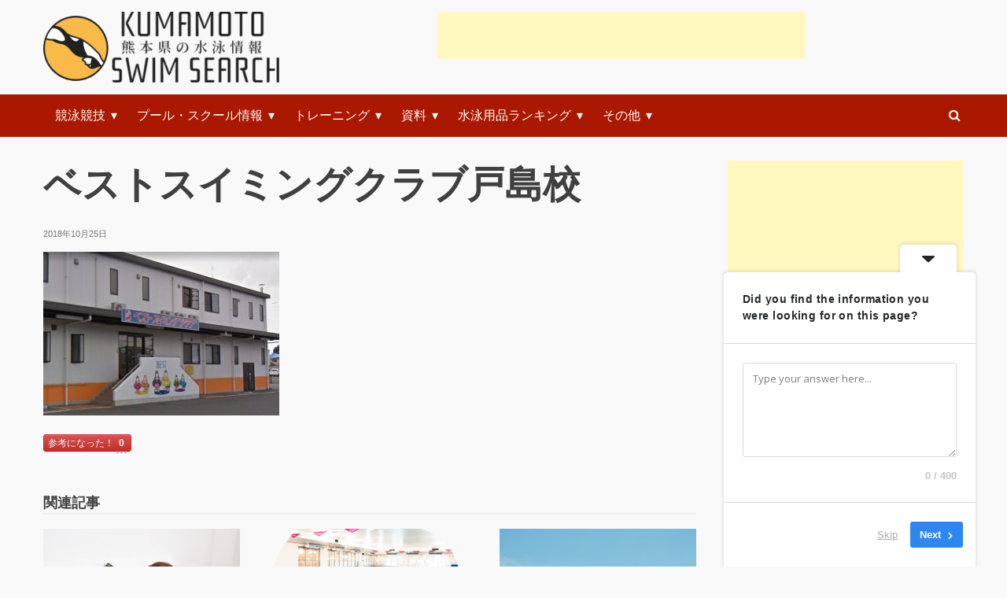

--- FILE ---
content_type: text/html; charset=utf-8
request_url: https://www.google.com/recaptcha/api2/aframe
body_size: -88
content:
<!DOCTYPE HTML><html><head><meta http-equiv="content-type" content="text/html; charset=UTF-8"></head><body><script nonce="LqyjKE0lUD1hMPQa-Zxs2A">/** Anti-fraud and anti-abuse applications only. See google.com/recaptcha */ try{var clients={'sodar':'https://pagead2.googlesyndication.com/pagead/sodar?'};window.addEventListener("message",function(a){try{if(a.source===window.parent){var b=JSON.parse(a.data);var c=clients[b['id']];if(c){var d=document.createElement('img');d.src=c+b['params']+'&rc='+(localStorage.getItem("rc::a")?sessionStorage.getItem("rc::b"):"");window.document.body.appendChild(d);sessionStorage.setItem("rc::e",parseInt(sessionStorage.getItem("rc::e")||0)+1);localStorage.setItem("rc::h",'1768407675651');}}}catch(b){}});window.parent.postMessage("_grecaptcha_ready", "*");}catch(b){}</script></body></html>

--- FILE ---
content_type: text/css
request_url: https://kumamoto-swim.net/wp-content/cache/autoptimize/css/autoptimize_single_987835f0e05a531b91cc418119de6d5b.css?ver=6.9
body_size: 3703
content:
.mwc-clap-list{padding-left:10px}.mwc-clap-list>.clap{margin-bottom:10px;font-size:90%}.mwc-clap-list>.clap:after{content:"";display:table;clear:both}.mwc-clap-list>.clap>img{float:left;margin-right:5px;margin-bottom:5px}.mwc-clap-list>.clap>.date{padding-top:5px;color:#777;font-size:80%}.mwc-ranking-navi{margin:5px;text-align:right}.mwc-ranking-navi>.item{display:inline-block;margin:5px;padding-bottom:2px;font-size:90%}.mwc-ranking-navi>.item.active{border-bottom:1px solid #ddd}.mwc-ranking-table{display:table;width:100%;border-spacing:0;border-radius:0;border:0;-webkit-box-shadow:0 1px 1px rgba(0,0,0,.05);box-shadow:0 1px 1px rgba(0,0,0,.05);font-size:13px}.mwc-ranking-table .thead{display:table-header-group}.mwc-ranking-table .tbody{display:table-row-group}.mwc-ranking-table .tr{display:table-row}.mwc-ranking-table .td{display:table-cell}.mwc-ranking-table>.thead>.tr>.td.column-rank{width:18%}.mwc-ranking-table>.thead>.tr>.td.column-count{width:22%}.mwc-ranking-table>.thead>.tr>.td.column-label{width:60%}.mwc-ranking-table>.thead>.tr>.td{padding:7px 12px;background-color:#fff;border:solid #ddd;border-width:1px 1px 1px 0;font-weight:700;font-family:arial,helvetica,clean,sans-serif;line-height:120%;white-space:nowrap}.mwc-ranking-table>.thead>.tr>.td:first-child{border-width:1px;border-radius:5px 0 0}.mwc-ranking-table>.thead>.tr>.td:last-child{border-radius:0 5px 0 0}.mwc-ranking-table>.tbody>.tr{background-color:#fff}.mwc-ranking-table>.tbody>.tr>.td{padding:7px 12px;border:solid #ddd;border-width:0 1px 1px 0;font-family:arial,helvetica,clean,sans-serif;color:#333}.mwc-ranking-table>.tbody>.tr>.td.column-count{color:#c33}.mwc-ranking-table>.tbody>.tr>.td.column-label{overflow:hidden;white-space:nowrap;text-overflow:ellipsis;max-width:1px}.mwc-ranking-table>.tbody>.tr>.td:first-child{border-width:0 1px 1px}.mwc-ranking-table>.tbody>.tr:last-child>.td:first-child{border-radius:0 0 0 5px}.mwc-ranking-table>.tbody>.tr:last-child>.td:last-child{border-radius:0 0 5px}.mwc-ranking-table>.tbody>.tr:nth-child(2n+2){background-color:#fafafa}.mwc-ranking-table.color-default>.thead>.tr>.td{background-color:#f5f5f5;border-color:#ddd;color:#333}.mwc-ranking-table.color-default>.tbody>.tr>.td{border-color:#ddd}.mwc-ranking-table.color-primary>.thead>.tr>.td{background-color:#337ab7;border-color:#337ab7;color:#fff}.mwc-ranking-table.color-primary>.tbody>.tr>.td{border-color:#337ab7}.mwc-ranking-table.color-success>.thead>.tr>.td{background-color:#dff0d8;border-color:#d6e9c6;color:#3c763d}.mwc-ranking-table.color-success>.tbody>.tr>.td{border-color:#d6e9c6}.mwc-ranking-table.color-info>.thead>.tr>.td{background-color:#d9edf7;border-color:#bce8f1;color:#31708f}.mwc-ranking-table.color-info>.tbody>.tr>.td{border-color:#bce8f1}.mwc-ranking-table.color-warning>.thead>.tr>.td{background-color:#fcf8e3;border-color:#faebcc;color:#8a6d3b}.mwc-ranking-table.color-warning>.tbody>.tr>.td{border-color:#faebcc}.mwc-ranking-table.color-danger>.thead>.tr>.td{background-color:#f2dede;border-color:#ebccd1;color:#a94442}.mwc-ranking-table.color-danger>.tbody>.tr>.td{border-color:#ebccd1}.maroyaka-webclap{clear:both}.maroyaka-webclap,.maroyaka-webclap>button{font-family:arial,helvetica,clean,sans-serif}.maroyaka-webclap .mwc-loading{margin-right:5px;border:0;-webkit-box-shadow:none;box-shadow:none;vertical-align:middle}.mwc-message-box{display:table;position:absolute;width:280px;background-color:#f8f8f8;border:1px solid #ddd;border-radius:6px;-webkit-box-shadow:0 5px 10px rgba(0,0,0,.2);box-shadow:0 5px 10px rgba(0,0,0,.2);z-index:99999}.mwc-message-box .thanks-msg{margin-bottom:10px}.mwc-message-box .thanks-img{margin-bottom:10px;display:block;height:auto;max-width:100%}.mwc-message-box-inner{display:table-cell;padding:12px 14px;text-align:left}.mwc-message-box.arrow:after,.mwc-message-box.arrow:before{bottom:100%;left:30px;border:solid transparent;content:" ";height:0;width:0;position:absolute;pointer-events:none}.mwc-message-box.arrow:after{border-color:rgba(255,255,255,0);border-bottom-color:#fff;border-width:10px;margin-left:-10px}.mwc-message-box.arrow:before{border-color:rgba(221,221,221,0);border-bottom-color:#ddd;border-width:11px;margin-left:-11px}.mwc-message-box .close{position:absolute;right:-10px;top:-10px;cursor:pointer;opacity:1}.maroyaka-webclap .btn{width:auto}.maroyaka-webclap .btn>.count{color:#c33;font-weight:700}.maroyaka-webclap .btn+.balloon .count{font-size:11px}.maroyaka-webclap .btn+.balloon{display:inline-block;margin-left:7px;position:relative;background-color:#fff;border:1px solid #bbb;border-radius:3px;vertical-align:middle;line-height:19px;color:#c33;font-weight:700}.maroyaka-webclap .btn+.balloon .inner{padding:0 4px}.maroyaka-webclap .btn+.balloon:after,.maroyaka-webclap .btn+.balloon:before{right:100%;border:solid transparent;content:" ";height:0;width:0;position:absolute;pointer-events:none}.maroyaka-webclap .btn+.balloon:after{border-color:rgba(255,255,255,0);border-right-color:#fff;border-width:4px;top:50%;margin-top:-4px}.maroyaka-webclap .btn+.balloon:before{border-color:rgba(204,204,204,0);border-right-color:#bbb;border-width:5px;top:50%;margin-top:-5px}.maroyaka-webclap .btn.btn-danger>.count{color:#fff !important}.maroyaka-webclap .btn.btn-warning>.count{color:#c60400 !important}.maroyaka-webclap .btn.btn-success>.count,.maroyaka-webclap .btn.btn-primary>.count,.maroyaka-webclap .btn.btn-info>.count{color:#ffd1d1 !important}.maroyaka-webclap .btn{display:inline-block;padding:6px 12px;margin-bottom:0;font-size:14px;font-weight:400;line-height:1.42857143;text-align:center;white-space:nowrap;vertical-align:middle;cursor:pointer;-webkit-user-select:none;-moz-user-select:none;-ms-user-select:none;user-select:none;background-image:none;border:1px solid transparent;border-radius:4px}.maroyaka-webclap .btn:focus,.maroyaka-webclap .btn:active:focus,.maroyaka-webclap .btn.active:focus{outline:thin dotted;outline:5px auto -webkit-focus-ring-color;outline-offset:-2px}.maroyaka-webclap .btn:hover,.maroyaka-webclap .btn:focus{color:#333;text-decoration:none}.maroyaka-webclap .btn:active,.maroyaka-webclap .btn.active{background-image:none;outline:0;-webkit-box-shadow:inset 0 3px 5px rgba(0,0,0,.125);box-shadow:inset 0 3px 5px rgba(0,0,0,.125)}.maroyaka-webclap .btn.disabled,.maroyaka-webclap .btn[disabled]{pointer-events:none;cursor:not-allowed;filter:alpha(opacity=65);-webkit-box-shadow:none;box-shadow:none;opacity:.65}.maroyaka-webclap .btn-default{color:#333;background-color:#fff;border-color:#ccc}.maroyaka-webclap .btn-default:hover,.maroyaka-webclap .btn-default:focus,.maroyaka-webclap .btn-default:active,.maroyaka-webclap .btn-default.active{color:#333;background-color:#ebebeb;border-color:#adadad}.maroyaka-webclap .btn-default:active,.maroyaka-webclap .btn-default.active{background-image:none}.maroyaka-webclap .btn-default.disabled,.maroyaka-webclap .btn-default[disabled],.maroyaka-webclap .btn-default.disabled:hover,.maroyaka-webclap .btn-default[disabled]:hover,.maroyaka-webclap .btn-default.disabled:focus,.maroyaka-webclap .btn-default[disabled]:focus,.maroyaka-webclap .btn-default.disabled:active,.maroyaka-webclap .btn-default[disabled]:active,.maroyaka-webclap .btn-default.disabled.active,.maroyaka-webclap .btn-default[disabled].active{background-color:#fff;border-color:#ccc}.maroyaka-webclap .btn-primary{color:#fff;background-color:#428bca;border-color:#357ebd}.maroyaka-webclap .btn-primary:hover,.maroyaka-webclap .btn-primary:focus,.maroyaka-webclap .btn-primary:active,.maroyaka-webclap .btn-primary.active{color:#fff;background-color:#3276b1;border-color:#285e8e}.maroyaka-webclap .btn-primary:active,.maroyaka-webclap .btn-primary.active{background-image:none}.maroyaka-webclap .btn-primary.disabled,.maroyaka-webclap .btn-primary[disabled],.maroyaka-webclap .btn-primary.disabled:hover,.maroyaka-webclap .btn-primary[disabled]:hover,.maroyaka-webclap .btn-primary.disabled:focus,.maroyaka-webclap .btn-primary[disabled]:focus,.maroyaka-webclap .btn-primary.disabled:active,.maroyaka-webclap .btn-primary[disabled]:active,.maroyaka-webclap .btn-primary.disabled.active,.maroyaka-webclap .btn-primary[disabled].active{background-color:#428bca;border-color:#357ebd}.maroyaka-webclap .btn-primary .badge{color:#428bca;background-color:#fff}.maroyaka-webclap .btn-success{color:#fff;background-color:#5cb85c;border-color:#4cae4c}.maroyaka-webclap .btn-success:hover,.maroyaka-webclap .btn-success:focus,.maroyaka-webclap .btn-success:active,.maroyaka-webclap .btn-success.active{color:#fff;background-color:#47a447;border-color:#398439}.maroyaka-webclap .btn-success:active,.maroyaka-webclap .btn-success.active{background-image:none}.maroyaka-webclap .btn-success.disabled,.maroyaka-webclap .btn-success[disabled],.maroyaka-webclap .btn-success.disabled:hover,.maroyaka-webclap .btn-success[disabled]:hover,.maroyaka-webclap .btn-success.disabled:focus,.maroyaka-webclap .btn-success[disabled]:focus,.maroyaka-webclap .btn-success.disabled:active,.maroyaka-webclap .btn-success[disabled]:active,.maroyaka-webclap .btn-success.disabled.active,.maroyaka-webclap .btn-success[disabled].active{background-color:#5cb85c;border-color:#4cae4c}.maroyaka-webclap .btn-info{color:#fff;background-color:#5bc0de;border-color:#46b8da}.maroyaka-webclap .btn-info:hover,.maroyaka-webclap .btn-info:focus,.maroyaka-webclap .btn-info:active,.maroyaka-webclap .btn-info.active{color:#fff;background-color:#39b3d7;border-color:#269abc}.maroyaka-webclap .btn-info:active,.maroyaka-webclap .btn-info.active{background-image:none}.maroyaka-webclap .btn-info.disabled,.maroyaka-webclap .btn-info[disabled],.maroyaka-webclap .btn-info.disabled:hover,.maroyaka-webclap .btn-info[disabled]:hover,.maroyaka-webclap .btn-info.disabled:focus,.maroyaka-webclap .btn-info[disabled]:focus,.maroyaka-webclap .btn-info.disabled:active,.maroyaka-webclap .btn-info[disabled]:active,.maroyaka-webclap .btn-info.disabled.active,.maroyaka-webclap .btn-info[disabled].active{background-color:#5bc0de;border-color:#46b8da}.maroyaka-webclap .btn-warning{color:#fff;background-color:#f0ad4e;border-color:#eea236}.maroyaka-webclap .btn-warning:hover,.maroyaka-webclap .btn-warning:focus,.maroyaka-webclap .btn-warning:active,.maroyaka-webclap .btn-warning.active{color:#fff;background-color:#ed9c28;border-color:#d58512}.maroyaka-webclap .btn-warning:active,.maroyaka-webclap .btn-warning.active{background-image:none}.maroyaka-webclap .btn-warning.disabled,.maroyaka-webclap .btn-warning[disabled],.maroyaka-webclap .btn-warning.disabled:hover,.maroyaka-webclap .btn-warning[disabled]:hover,.maroyaka-webclap .btn-warning.disabled:focus,.maroyaka-webclap .btn-warning[disabled]:focus,.maroyaka-webclap .btn-warning.disabled:active,.maroyaka-webclap .btn-warning[disabled]:active,.maroyaka-webclap .btn-warning.disabled.active,.maroyaka-webclap .btn-warning[disabled].active{background-color:#f0ad4e;border-color:#eea236}.maroyaka-webclap .btn-danger{color:#fff;background-color:#d9534f;border-color:#d43f3a}.maroyaka-webclap .btn-danger:hover,.maroyaka-webclap .btn-danger:focus,.maroyaka-webclap .btn-danger:active,.maroyaka-webclap .btn-danger.active{color:#fff;background-color:#d2322d;border-color:#ac2925}.maroyaka-webclap .btn-danger:active,.maroyaka-webclap .btn-danger.active{background-image:none}.maroyaka-webclap .btn-danger.disabled,.maroyaka-webclap .btn-danger[disabled],.maroyaka-webclap .btn-danger.disabled:hover,.maroyaka-webclap .btn-danger[disabled]:hover,.maroyaka-webclap .btn-danger.disabled:focus,.maroyaka-webclap .btn-danger[disabled]:focus,.maroyaka-webclap .btn-danger.disabled:active,.maroyaka-webclap .btn-danger[disabled]:active,.maroyaka-webclap .btn-danger.disabled.active,.maroyaka-webclap .btn-danger[disabled].active{background-color:#d9534f;border-color:#d43f3a}.maroyaka-webclap .btn-danger .badge{color:#d9534f;background-color:#fff}.maroyaka-webclap .btn-link{font-weight:400;color:#428bca;cursor:pointer;border-radius:0}.maroyaka-webclap .btn-link,.maroyaka-webclap .btn-link:active,.maroyaka-webclap .btn-link[disabled]{background-color:transparent;-webkit-box-shadow:none;box-shadow:none}.maroyaka-webclap .btn-link,.maroyaka-webclap .btn-link:hover,.maroyaka-webclap .btn-link:focus,.maroyaka-webclap .btn-link:active{border-color:transparent}.maroyaka-webclap .btn-link:hover,.maroyaka-webclap .btn-link:focus{color:#2a6496;text-decoration:underline;background-color:transparent}.maroyaka-webclap .btn-link[disabled]:hover,.maroyaka-webclap .btn-link[disabled]:focus{color:#999;text-decoration:none}.maroyaka-webclap .btn-lg,.maroyaka-webclap .btn-group-lg>.btn{padding:10px 16px;font-size:18px;line-height:1.33;border-radius:6px}.maroyaka-webclap .btn-sm,.maroyaka-webclap .btn-group-sm>.btn{padding:5px 10px;font-size:12px;line-height:1.5;border-radius:3px}.maroyaka-webclap .btn-xs,.maroyaka-webclap .btn-group-xs>.btn{padding:1px 5px;font-size:12px;line-height:1.5;border-radius:3px}.maroyaka-webclap .btn-block{display:block;width:100%;padding-right:0;padding-left:0}.maroyaka-webclap .btn-block+.btn-block{margin-top:5px}.mwc-message-box p{margin:0 0 10px}.mwc-message-box button,.mwc-message-box input,.mwc-message-box select,.mwc-message-box textarea{margin:0;font:inherit;color:inherit}.mwc-message-box button{overflow:visible}.mwc-message-box button,.mwc-message-box select{text-transform:none}.mwc-message-box button,.mwc-message-box input[type=reset],.mwc-message-box input[type=submit]{-webkit-appearance:button;cursor:pointer}.mwc-message-box button[disabled]{cursor:default}.mwc-message-box button::-moz-focus-inner,.mwc-message-box input::-moz-focus-inner{padding:0;border:0}.mwc-message-box input{line-height:normal}.mwc-message-box input[type=checkbox],.mwc-message-box input[type=radio]{box-sizing:border-box;padding:0}.mwc-message-box input[type=number]::-webkit-inner-spin-button,.mwc-message-box input[type=number]::-webkit-outer-spin-button{height:auto}.mwc-message-box textarea{overflow:auto}.mwc-message-box input,.mwc-message-box button,.mwc-message-box select,.mwc-message-box textarea{font-family:inherit;font-size:inherit;line-height:inherit}.mwc-message-box input[type=radio],.mwc-message-box input[type=checkbox]{margin:4px 0 0;margin-top:1px \9;line-height:normal}.mwc-message-box input[type=file]{display:block}.mwc-message-box input[type=range]{display:block;width:100%}.mwc-message-box select[multiple],.mwc-message-box select[size]{height:auto}.mwc-message-box input[type=file]:focus,.mwc-message-box input[type=radio]:focus,.mwc-message-box input[type=checkbox]:focus{outline:thin dotted;outline:5px auto -webkit-focus-ring-color;outline-offset:-2px}.mwc-message-box .form-control{display:block;width:100%;height:34px;padding:6px 12px;margin-bottom:15px;box-sizing:border-box;font-size:14px;line-height:1.42857143;color:#555;background-color:#fff;background-image:none;border:1px solid #ccc;border-radius:4px;-webkit-box-shadow:inset 0 1px 1px rgba(0,0,0,.075);box-shadow:inset 0 1px 1px rgba(0,0,0,.075);-webkit-transition:border-color ease-in-out .15s,box-shadow ease-in-out .15s;transition:border-color ease-in-out .15s,box-shadow ease-in-out .15s}.mwc-message-box .form-control:focus{border-color:#66afe9;outline:0;-webkit-box-shadow:inset 0 1px 1px rgba(0,0,0,.075),0 0 8px rgba(102,175,233,.6);box-shadow:inset 0 1px 1px rgba(0,0,0,.075),0 0 8px rgba(102,175,233,.6)}.mwc-message-box .form-control::-moz-placeholder{color:#999;opacity:1}.mwc-message-box .form-control:-ms-input-placeholder{color:#999}.mwc-message-box .form-control::-webkit-input-placeholder{color:#999}.mwc-message-box .form-control[disabled],.mwc-message-box .form-control[readonly]{cursor:not-allowed;background-color:#eee;opacity:1}.mwc-message-box textarea.form-control{height:auto}.mwc-message-box .radio,.mwc-message-box .checkbox{display:block;min-height:20px;padding-left:20px;margin-top:10px;margin-bottom:10px}.mwc-message-box .radio label,.mwc-message-box .checkbox label{display:inline;font-weight:400;cursor:pointer}.mwc-message-box .radio input[type=radio],.mwc-message-box .radio-inline input[type=radio],.mwc-message-box .checkbox input[type=checkbox],.mwc-message-box .checkbox-inline input[type=checkbox]{float:left;margin-left:-20px}.mwc-message-box .radio+.radio,.mwc-message-box .checkbox+.checkbox{margin-top:-5px}.mwc-message-box .radio-inline,.mwc-message-box .checkbox-inline{display:inline-block;padding-left:20px;margin-bottom:0;font-weight:400;vertical-align:middle;cursor:pointer}.mwc-message-box .radio-inline+.radio-inline,.mwc-message-box .checkbox-inline+.checkbox-inline{margin-top:0;margin-left:10px}.mwc-message-box input[type=radio][disabled],.mwc-message-box input[type=checkbox][disabled],.mwc-message-box .radio[disabled],.mwc-message-box .radio-inline[disabled],.mwc-message-box .checkbox[disabled],.mwc-message-box .checkbox-inline[disabled]{cursor:not-allowed}.mwc-message-box .input-sm{height:30px;padding:5px 10px;font-size:12px;line-height:1.5;border-radius:3px}.mwc-message-box select.input-sm{height:30px;line-height:30px}.mwc-message-box textarea.input-sm,.mwc-message-box select[multiple].input-sm{height:auto}.mwc-message-box .input-lg{height:46px;padding:10px 16px;font-size:18px;line-height:1.33;border-radius:6px}.mwc-message-box select.input-lg{height:46px;line-height:46px}.mwc-message-box textarea.input-lg,.mwc-message-box select[multiple].input-lg{height:auto}.mwc-message-box input[type=submit].btn-block,.mwc-message-box input[type=reset].btn-block,.mwc-message-box input[type=button].btn-block{width:100%}.mwc-message-box .alert{padding:15px;margin-bottom:20px;border:1px solid transparent;border-radius:4px}.mwc-message-box .alert h4{margin-top:0;color:inherit}.mwc-message-box .alert .alert-link{font-weight:700}.mwc-message-box .alert>p,.mwc-message-box .alert>ul{margin-bottom:0}.mwc-message-box .alert>p+p{margin-top:5px}.alert-dismissable{padding-right:35px}.alert-dismissable .close{position:relative;top:-2px;right:-21px;color:inherit}.mwc-message-box .alert-success{color:#3c763d;background-color:#dff0d8;border-color:#d6e9c6}.mwc-message-box .alert-success hr{border-top-color:#c9e2b3}.mwc-message-box .alert-success .alert-link{color:#2b542c}.mwc-message-box .alert-info{color:#31708f;background-color:#d9edf7;border-color:#bce8f1}.mwc-message-box .alert-info hr{border-top-color:#a6e1ec}.mwc-message-box .alert-info .alert-link{color:#245269}.mwc-message-box .alert-warning{color:#8a6d3b;background-color:#fcf8e3;border-color:#faebcc}.mwc-message-box .alert-warning hr{border-top-color:#f7e1b5}.mwc-message-box .alert-warning .alert-link{color:#66512c}.mwc-message-box .alert-danger{color:#a94442;background-color:#f2dede;border-color:#ebccd1}.mwc-message-box .alert-danger hr{border-top-color:#e4b9c0}.mwc-message-box .alert-danger .alert-link{color:#843534}.maroyaka-webclap .btn-default,.maroyaka-webclap .btn-primary,.maroyaka-webclap .btn-success,.maroyaka-webclap .btn-info,.maroyaka-webclap .btn-warning,.maroyaka-webclap .btn-danger{text-shadow:0 -1px 0 rgba(0,0,0,.2);-webkit-box-shadow:inset 0 1px 0 rgba(255,255,255,.15),0 1px 1px rgba(0,0,0,.075);box-shadow:inset 0 1px 0 rgba(255,255,255,.15),0 1px 1px rgba(0,0,0,.075)}.maroyaka-webclap .btn-default:active,.maroyaka-webclap .btn-primary:active,.maroyaka-webclap .btn-success:active,.maroyaka-webclap .btn-info:active,.maroyaka-webclap .btn-warning:active,.maroyaka-webclap .btn-danger:active,.maroyaka-webclap .btn-default.active,.maroyaka-webclap .btn-primary.active,.maroyaka-webclap .btn-success.active,.maroyaka-webclap .btn-info.active,.maroyaka-webclap .btn-warning.active,.maroyaka-webclap .btn-danger.active{-webkit-box-shadow:inset 0 3px 5px rgba(0,0,0,.125);box-shadow:inset 0 3px 5px rgba(0,0,0,.125)}.maroyaka-webclap .btn:active,.maroyaka-webclap .btn.active{background-image:none}.maroyaka-webclap .btn-default{text-shadow:0 1px 0 #fff;background-image:-webkit-linear-gradient(top,#fff 0%,#e0e0e0 100%);background-image:linear-gradient(to bottom,#fff 0%,#e0e0e0 100%);filter:progid:DXImageTransform.Microsoft.gradient(startColorstr='#ffffffff',endColorstr='#ffe0e0e0',GradientType=0);filter:progid:DXImageTransform.Microsoft.gradient(enabled=false);background-repeat:repeat-x;border-color:#dbdbdb;border-color:#ccc}.maroyaka-webclap .btn-default:hover,.maroyaka-webclap .btn-default:focus{background-color:#e0e0e0;background-position:0 -15px}.maroyaka-webclap .btn-default:active,.maroyaka-webclap .btn-default.active{background-color:#e0e0e0;border-color:#dbdbdb}.maroyaka-webclap .btn-primary{background-image:-webkit-linear-gradient(top,#428bca 0%,#2d6ca2 100%);background-image:linear-gradient(to bottom,#428bca 0%,#2d6ca2 100%);filter:progid:DXImageTransform.Microsoft.gradient(startColorstr='#ff428bca',endColorstr='#ff2d6ca2',GradientType=0);filter:progid:DXImageTransform.Microsoft.gradient(enabled=false);background-repeat:repeat-x;border-color:#2b669a}.maroyaka-webclap .btn-primary:hover,.maroyaka-webclap .btn-primary:focus{background-color:#2d6ca2;background-position:0 -15px}.maroyaka-webclap .btn-primary:active,.maroyaka-webclap .btn-primary.active{background-color:#2d6ca2;border-color:#2b669a}.maroyaka-webclap .btn-success{background-image:-webkit-linear-gradient(top,#5cb85c 0%,#419641 100%);background-image:linear-gradient(to bottom,#5cb85c 0%,#419641 100%);filter:progid:DXImageTransform.Microsoft.gradient(startColorstr='#ff5cb85c',endColorstr='#ff419641',GradientType=0);filter:progid:DXImageTransform.Microsoft.gradient(enabled=false);background-repeat:repeat-x;border-color:#3e8f3e}.maroyaka-webclap .btn-success:hover,.maroyaka-webclap .btn-success:focus{background-color:#419641;background-position:0 -15px}.maroyaka-webclap .btn-success:active,.maroyaka-webclap .btn-success.active{background-color:#419641;border-color:#3e8f3e}.maroyaka-webclap .btn-info{background-image:-webkit-linear-gradient(top,#5bc0de 0%,#2aabd2 100%);background-image:linear-gradient(to bottom,#5bc0de 0%,#2aabd2 100%);filter:progid:DXImageTransform.Microsoft.gradient(startColorstr='#ff5bc0de',endColorstr='#ff2aabd2',GradientType=0);filter:progid:DXImageTransform.Microsoft.gradient(enabled=false);background-repeat:repeat-x;border-color:#28a4c9}.maroyaka-webclap .btn-info:hover,.maroyaka-webclap .btn-info:focus{background-color:#2aabd2;background-position:0 -15px}.maroyaka-webclap .btn-info:active,.maroyaka-webclap .btn-info.active{background-color:#2aabd2;border-color:#28a4c9}.maroyaka-webclap .btn-warning{background-image:-webkit-linear-gradient(top,#f0ad4e 0%,#eb9316 100%);background-image:linear-gradient(to bottom,#f0ad4e 0%,#eb9316 100%);filter:progid:DXImageTransform.Microsoft.gradient(startColorstr='#fff0ad4e',endColorstr='#ffeb9316',GradientType=0);filter:progid:DXImageTransform.Microsoft.gradient(enabled=false);background-repeat:repeat-x;border-color:#e38d13}.maroyaka-webclap .btn-warning:hover,.maroyaka-webclap .btn-warning:focus{background-color:#eb9316;background-position:0 -15px}.maroyaka-webclap .btn-warning:active,.maroyaka-webclap .btn-warning.active{background-color:#eb9316;border-color:#e38d13}.maroyaka-webclap .btn-danger{background-image:-webkit-linear-gradient(top,#d9534f 0%,#c12e2a 100%);background-image:linear-gradient(to bottom,#d9534f 0%,#c12e2a 100%);filter:progid:DXImageTransform.Microsoft.gradient(startColorstr='#ffd9534f',endColorstr='#ffc12e2a',GradientType=0);filter:progid:DXImageTransform.Microsoft.gradient(enabled=false);background-repeat:repeat-x;border-color:#b92c28}.maroyaka-webclap .btn-danger:hover,.maroyaka-webclap .btn-danger:focus{background-color:#c12e2a;background-position:0 -15px}.maroyaka-webclap .btn-danger:active,.maroyaka-webclap .btn-danger.active{background-color:#c12e2a;border-color:#b92c28}.mwc-message-box .alert{text-shadow:0 1px 0 rgba(255,255,255,.2);-webkit-box-shadow:inset 0 1px 0 rgba(255,255,255,.25),0 1px 2px rgba(0,0,0,.05);box-shadow:inset 0 1px 0 rgba(255,255,255,.25),0 1px 2px rgba(0,0,0,.05)}.mwc-message-box .alert-success{background-image:-webkit-linear-gradient(top,#dff0d8 0%,#c8e5bc 100%);background-image:linear-gradient(to bottom,#dff0d8 0%,#c8e5bc 100%);filter:progid:DXImageTransform.Microsoft.gradient(startColorstr='#ffdff0d8',endColorstr='#ffc8e5bc',GradientType=0);background-repeat:repeat-x;border-color:#b2dba1}.mwc-message-box .alert-info{background-image:-webkit-linear-gradient(top,#d9edf7 0%,#b9def0 100%);background-image:linear-gradient(to bottom,#d9edf7 0%,#b9def0 100%);filter:progid:DXImageTransform.Microsoft.gradient(startColorstr='#ffd9edf7',endColorstr='#ffb9def0',GradientType=0);background-repeat:repeat-x;border-color:#9acfea}.mwc-message-box .alert-warning{background-image:-webkit-linear-gradient(top,#fcf8e3 0%,#f8efc0 100%);background-image:linear-gradient(to bottom,#fcf8e3 0%,#f8efc0 100%);filter:progid:DXImageTransform.Microsoft.gradient(startColorstr='#fffcf8e3',endColorstr='#fff8efc0',GradientType=0);background-repeat:repeat-x;border-color:#f5e79e}.mwc-message-box .alert-danger{background-image:-webkit-linear-gradient(top,#f2dede 0%,#e7c3c3 100%);background-image:linear-gradient(to bottom,#f2dede 0%,#e7c3c3 100%);filter:progid:DXImageTransform.Microsoft.gradient(startColorstr='#fff2dede',endColorstr='#ffe7c3c3',GradientType=0);background-repeat:repeat-x;border-color:#dca7a7}

--- FILE ---
content_type: text/css
request_url: https://kumamoto-swim.net/wp-content/cache/autoptimize/css/autoptimize_single_e694cfa6213204d9a5368d617c16c3b9.css?ver=6.9
body_size: 7419
content:
html{font-family:'Open Sans',sans-serif;-webkit-text-size-adjust:100%;-ms-text-size-adjust:100%}body{margin:0}article,aside,details,figcaption,figure,footer,header,main,menu,nav,section,summary{display:block}audio,canvas,progress,video{display:inline-block;vertical-align:baseline}audio:not([controls]){display:none;height:0}[hidden],template{display:none}a{background-color:transparent}a:active,a:hover{outline:0}abbr[title]{border-bottom:1px dotted}b,strong{font-weight:700}dfn{font-style:italic}mark{background:#ff0;color:#000}small{font-size:80%}sub,sup{font-size:75%;line-height:0;position:relative;vertical-align:baseline}sup{top:-.5em}sub{bottom:-.25em}img{border:0}svg:not(:root){overflow:hidden}figure{margin:0}hr{box-sizing:content-box;height:0}pre{overflow:auto}code,kbd,pre,samp{font-family:monospace,monospace;font-size:1em}button,input,optgroup,select,textarea{color:inherit;font:inherit;margin:0}button{overflow:visible}button,select{text-transform:none}button,html input[type=button],input[type=reset],input[type=submit]{-webkit-appearance:button;cursor:pointer}button[disabled],html input[disabled]{cursor:default}button::-moz-focus-inner,input::-moz-focus-inner{border:0;padding:0}input{line-height:normal}input[type=checkbox],input[type=radio]{box-sizing:border-box;padding:0}input[type=number]::-webkit-inner-spin-button,input[type=number]::-webkit-outer-spin-button{height:auto}input[type=search]{-webkit-appearance:textfield;box-sizing:content-box}input[type=search]::-webkit-search-cancel-button,input[type=search]::-webkit-search-decoration{-webkit-appearance:none}fieldset{border:1px solid silver;margin:0 2px;padding:.35em .625em .75em}legend{border:0;padding:0}textarea{overflow:auto}optgroup{font-weight:700}table{border-collapse:collapse;border-spacing:0}td,th{padding:0}.alignleft{float:left}.alignright{float:right}.aligncenter{display:block;margin-left:auto;margin-right:auto}figure.wp-caption.alignleft,img.alignleft{margin:5px 20px 5px 0}.wp-caption.alignleft{margin:5px 10px 5px 0}figure.wp-caption.alignright,img.alignright{margin:5px 0 5px 20px}.wp-caption.alignright{margin:5px 0 5px 10px}img.aligncenter{margin:5px auto}img.alignnone{margin:5px 0}.wp-caption .wp-caption-text,.entry-caption,.gallery-caption{font-style:italic;font-weight:300;margin:0 0 24px}div.wp-caption.alignright img[class*=wp-image-]{float:right}div.wp-caption.alignright .wp-caption-text{padding-left:10px}img.wp-smiley,.rsswidget img{border:0;border-radius:0;box-shadow:none;margin-bottom:0;margin-top:0;padding:0}.wp-caption.alignleft+ul,.wp-caption.alignleft+ol{list-style-position:inside}body,button,input,select,textarea{color:#404040;font-family:'Open Sans',sans-serif;font-size:16px;line-height:1.5}h1,h2,h3,h4,h5,h6{clear:both}p{padding:0;margin:0 0 15px;font-weight:300}dfn,cite,em,i{font-style:italic}blockquote{margin:0 1.5em}address{margin:0 0 1.5em}pre{background:#eee;font-family:"Courier 10 Pitch",Courier,monospace;font-size:15px;font-size:.9375rem;line-height:1.6;margin-bottom:1.6em;max-width:100%;overflow:auto;padding:1.6em}code,kbd,tt,var{font-family:Monaco,Consolas,"Andale Mono","DejaVu Sans Mono",monospace;font-size:15px;font-size:.9375rem}abbr,acronym{border-bottom:1px dotted #666;cursor:help}mark,ins{background:#fff9c0;text-decoration:none}big{font-size:125%}html{box-sizing:border-box}*,*:before,*:after{box-sizing:inherit}body{background:#fff}blockquote:before,blockquote:after,q:before,q:after{content:""}blockquote,q{quotes:"" ""}blockquote{background:#eee;border-left:10px solid #ccc;margin:1.5em 0;padding:.5em 10px;quotes:"\201C""\201D""\2018""\2019"}blockquote:before{color:#ccc;content:open-quote;font-size:4em;line-height:.1em;margin-right:.25em;vertical-align:-.4em}blockquote p{display:inline}hr{background-color:#ccc;border:0;height:1px;margin-bottom:1.5em}ul,ol{padding:0;margin:0 0 1.5em 3em}ul{list-style:disc}ol{list-style:decimal}li>ul,li>ol{margin-bottom:0;margin-left:1.5em}dt{font-weight:700}dd{margin:0 1.5em 1.5em}img{height:auto;max-width:100%}table{margin:0 0 1.5em;width:100%}button,input{border-radius:0}button,input[type=button],input[type=reset],input[type=submit]{font-size:18px;display:inline-block;padding:7px 12px 7px;text-align:center;white-space:nowrap;vertical-align:middle;cursor:pointer;-webkit-user-select:none;-moz-user-select:none;-ms-user-select:none;-o-user-select:none;user-select:none;background:#aa1801;color:#fff;border:none;border-radius:2px}button:hover,input[type=button]:hover,input[type=reset]:hover,input[type=submit]:hover{background-color:#222}input[type=text],input[type=email],input[type=url],input[type=password],input[type=search],textarea{-webkit-appearance:none;color:#666;border:1px solid #ccc}input[type=text]:focus,input[type=email]:focus,input[type=url]:focus,input[type=password]:focus,input[type=search]:focus,textarea:focus{color:#111}input[type=text],input[type=email],input[type=url],input[type=password],input[type=search]{padding:3px}textarea{padding-left:3px;width:100%}a{color:#aa1801;text-decoration:none}a:focus,a:hover,a:active{outline:0}a:hover{color:#333}.screen-reader-text{clip:rect(1px,1px,1px,1px);position:absolute !important;height:1px;width:1px;overflow:hidden}.screen-reader-text:focus{background-color:#f1f1f1;border-radius:3px;box-shadow:0 0 2px 2px rgba(0,0,0,.6);clip:auto !important;color:#21759b;display:block;font-size:14px;font-size:.875rem;font-weight:700;height:auto;left:5px;line-height:normal;padding:15px 23px 14px;text-decoration:none;top:5px;width:auto;z-index:100000}.alignleft{display:inline;float:left;margin-right:1.5em}.alignright{display:inline;float:right;margin-left:1.5em}.aligncenter{clear:both;display:block;margin-left:auto;margin-right:auto}.clearfix:after{visibility:hidden;display:block;font-size:0;content:" ";clear:both;height:0}.clearfix{display:inline-block}* html .clearfix{height:1%}.clearfix{display:block}.page-content .wp-smiley,.entry-content .wp-smiley,.comment-content .wp-smiley{border:none;margin-bottom:0;margin-top:0;padding:0}embed,iframe,object{max-width:100%}.wp-caption{margin-bottom:1.5em;max-width:100%}.wp-caption img[class*=wp-image-]{display:block;margin-left:auto;margin-right:auto}.wp-caption .wp-caption-text{margin:.8075em 0}.wp-caption-text{text-align:center}.gallery{margin-bottom:1.5em}.gallery-item{display:inline-block;text-align:center;vertical-align:top;width:100%}.gallery-columns-2 .gallery-item{max-width:50%}.gallery-columns-3 .gallery-item{max-width:33.33%}.gallery-columns-4 .gallery-item{max-width:25%}.gallery-columns-5 .gallery-item{max-width:20%}.gallery-columns-6 .gallery-item{max-width:16.66%}.gallery-columns-7 .gallery-item{max-width:14.28%}.gallery-columns-8 .gallery-item{max-width:12.5%}.gallery-columns-9 .gallery-item{max-width:11.11%}.gallery-caption{display:block}h1,h2,h3,h4,h5,h6{font-family:'Open Sans',sans-serif;font-weight:700}h1{font-size:30px}h2{font-size:28px}h3{font-size:26px}h4{font-size:24px}h5{font-size:20px}h6{font-size:17px}table{margin:0 0 1.5em;width:100%;border:1px solid #eee}table th{background:#e5e5e5;border:1px solid #eee;padding:5px 5px 5px 10px;text-align:left}table td{border:1px solid #eee;text-align:left;padding:5px 5px 5px 10px}.comment-reply-link,#load-more-wrap a,.paging-navigation .nav-links .nav-previous a,.paging-navigation .nav-links .nav-next a,.nav-links .page-numbers,.edit-link .post-edit-link{font-size:15px;display:inline-block;padding:7px 15px 10px;text-align:center;white-space:nowrap;vertical-align:middle;cursor:pointer;-webkit-user-select:none;-moz-user-select:none;-ms-user-select:none;-o-user-select:none;user-select:none;border-radius:2px}#load-more-wrap a,.paging-navigation .nav-links .nav-previous a,.paging-navigation .nav-links .nav-next a,.nav-links .page-numbers,.edit-link .post-edit-link{background:#aa1801;color:#fff;border-bottom:2px solid #222}#load-more-wrap a{width:100%;-webkit-box-sizing:border-box;-moz-box-sizing:border-box;box-sizing:border-box}#load-more-wrap a:hover,.paging-navigation .nav-links .nav-previous a:hover,.paging-navigation .nav-links .nav-next a:hover,.nav-links .page-numbers:hover,.nav-links .page-numbers.current,.edit-link .post-edit-link:hover{border-bottom:none;margin-top:2px;background:#222;color:#fff}.nav-links .page-numbers.dots,.nav-links .page-numbers.dots:hover{background:0 0;border-bottom:none;margin-top:0;cursor:default;color:#404040}.nav-links .nav-previous{float:left;text-align:left}.nav-links .nav-next{float:right;text-align:right}.post-navigation{border-top:2px solid #f5f5f5;border-bottom:2px solid #f5f5f5;padding:15px 0}.post-navigation .nav-links .nav-previous,.post-navigation .nav-links .nav-next{width:50%}.mobile-only{display:none}.site{position:relative}.inner{width:1170px;margin:0 auto;-webkit-transition:all .5s ease-out 1s;-moz-transition:all .5s ease-out 1s;-o-transition:all .5s ease-out 1s;transition:all .5s ease-out 1s}.site-header{width:100%;padding:0}.site-header .inner{position:relative}.topbar{background-color:#222;font-size:12px}.top-navigation{float:left}.top-navigation ul{margin:0;padding:0;list-style:none}.top-navigation ul ul{background-color:#222;position:absolute;top:100%;left:0;min-width:200px;display:none;z-index:2}.top-navigation ul ul ul{top:0;left:100%}.top-navigation ul li{float:left;position:relative}.top-navigation ul li li{float:none}.top-navigation ul li:hover>ul{display:block}.top-navigation ul li a{color:#fff;display:block;padding:5px 10px}.top-navigation ul li a:hover{text-decoration:underline}.header-inner{width:100%}.header-inner>.inner{padding:15px 0}.site-branding{float:left;width:300px}.site-title{font-size:38px;line-height:normal;margin:0;padding:0}.site-title a{text-decoration:none;color:#000}.site-title a img{display:block;max-height:90px;max-width:300px}.site-description{font-size:20px;font-weight:300;line-height:normal;margin:0}.site-header .ads-728x90{margin-bottom:0}.social-media{float:right}.social-media ul{list-style:none;padding:0;margin:0}.social-media li{float:left;margin-right:5px}.social-media li a{display:block;text-align:center;color:#fff;font-size:17px;padding:2px 5px}.toggle-mobile-menu{font-size:30px;background:#aa1801;color:#fff;width:50px;height:50px;line-height:50px;text-align:center}.toggle-mobile-menu:hover i{color:#fff}.toggle-mobile-menu:hover,.mobile-menu-active .toggle-mobile-menu{background-color:#333}#mobile-menu-wrapper.wpadminbar-active{top:45px}#page{-ms-transform:none;-webkit-transform:none;transform:none;-webkit-transition:-webkit-transform .5s ease;transition:transform .5s ease}#mobile-menu-wrapper{position:fixed;top:0;left:0;width:75%;height:100%;min-height:100%;max-height:100%;overflow:scroll;background:#f3f2f2;-ms-transform:translate(-100%,0);-webkit-transform:translate(-100%,0);transform:translate(-100%,0);-webkit-transition:-webkit-transform .5s ease;transition:transform .5s ease;overflow-x:hidden}#mobile-menu-wrapper.wpadminbar-active{top:45px}.mobile-menu-active #mobile-menu-wrapper{-ms-transform:translate(-100%,0);-webkit-transform:translate(-100%,0);transform:translate(-100%,0)}.mobile-menu-active #mobile-menu-wrapper{-ms-transform:translate(0,0);-webkit-transform:translate(0,0);transform:translate(0,0)}.mobile-menu-active #page{-ms-transform:none;-webkit-transform:none;transform:none}.mobile-menu-active #page{-ms-transform:translate(75%,0);-webkit-transform:translate(75%,0);transform:translate(75%,0);position:fixed;top:0;width:100%}.menu-wraper{position:relative;-webkit-transition:all .7s ease-out;-moz-transition:all .7s ease-out;-ms-transition:all .7s ease-out;-o-transition:all .7s ease-out;transition:all .7s ease-out}.menu-wraper.sticky-nav{box-shadow:0 0 11px 0 rgba(0,0,0,.3);margin:0 !important;position:fixed;top:0;width:100%;z-index:500}.main-nav{background-color:#aa1801;position:relative;z-index:3}.main-navigation{position:relative;z-index:2}.main-navigation ul{background-color:#aa1801;list-style:none;margin:0;padding:0;z-index:1}.main-navigation ul ul{min-width:200px;position:absolute;top:100%;left:0;z-index:2;display:none}.main-navigation ul ul ul{left:100%;top:0}.main-navigation li{position:relative;float:left}.main-navigation li a{display:block;text-decoration:none;text-transform:uppercase;padding:15px;color:#fff}.main-navigation li.menu-item-has-children a{padding-right:25px}.main-navigation li li{float:none;border-bottom:1px dotted #ccc}.main-navigation li li:last-child{border:none}.main-navigation ul li.menu-item-has-children>a{position:relative}.main-navigation ul li.menu-item-has-children>a:after{content:' ▾';position:absolute;right:10px;top:50%;line-height:1;margin-top:-8px}.main-navigation li:hover>ul{display:block}.main-navigation li:hover,.main-navigation a:hover,.main-navigation .current-menu-ancestor,.main-navigation .current-menu-parent>a,.main-navigation .current_page_item>a,.main-navigation .current-menu-item>a,.main-navigation .current_page_ancestor>a{background-color:#222}.search-wraper{background-color:#222;width:100%;height:50px;position:absolute;top:0;-webkit-transition:top .5s ease-out;-moz-transition:top .5s ease-out;-o-transition:top .5s ease-out;transition:top .5s ease-out}.search-wraper.active{top:100%;z-index:2}.search-box input[type=search]{font-size:16px;background:0 0;box-sizing:border-box;border:none;width:100%;height:50px;line-height:50px;outline:none;color:#fff;padding:5px 15px}.search-box input[type=submit]{display:none}.btn-search{width:40px;height:40px;line-height:40px;text-align:right;position:absolute;top:50%;right:0;margin-top:-20px;font-size:16px;z-index:3;color:#fff;cursor:pointer}.breadcrumb{position:relative;background:#f5f5f5;padding:0;margin:0;font-size:14px}.breadcrumb .inner{position:relative}.breadcrumb #breadcrumbs{margin:0;padding:15px 0}.latest-post{width:100%;margin-bottom:30px}.latest-post-item{float:left;width:25%;position:relative}.latest-post-item:before{content:"";background:rgba(0,0,0,.4);-webkit-background:linear-gradient(to bottom,transparent,rgba(0,0,0,.7));-moz-background:linear-gradient(to bottom,transparent,rgba(0,0,0,.7));background:linear-gradient(to bottom,transparent,rgba(0,0,0,.7));width:100%;height:100%;position:absolute;top:0;z-index:1}.latest-post-item:after{content:"";height:100%;width:100%;position:absolute;top:0;z-index:0;-webkit-transition:background .3s;-moz-transition:background .3s;transition:background .3s}.latest-post-item:hover:after{background:rgba(0,0,0,.6)}.latest-post-item .thumbnail img{display:block;width:100%;min-height:234px}.latest-post-item-first .thumbnail img{min-height:468px}.latest-post-item-first{width:50%}.latest-post-item .entry-title a,.latest-post-item .entry-title{font-size:18px;margin-bottom:0;color:#fff;font-weight:400}.latest-post-item .entry-title{position:absolute;left:0;bottom:20px;width:100%;z-index:2;padding:0 15px;transition:bottom .5s cubic-bezier(.55,0,.1,1)}.latest-post-item:hover .entry-title{bottom:50px}.site-content{margin:30px 0}.sidebar-left .content-area,.full-width .content-area.single-sidebar-left,.sidebar-right .content-area.single-sidebar-left{float:right;width:830px;-webkit-transition:all .5s ease;-moz-transition:all .5s ease;-o-transition:all .5s ease;-ms-transition:all .5s ease;transition:all .5s ease}.sidebar-left .widget-area,.full-width .widget-area.sleft,.sidebar-right .widget-area.sleft{float:left;width:300px;margin-right:40px;-webkit-transition:all .5s ease;-moz-transition:all .5s ease;-o-transition:all .5s ease;-ms-transition:all .5s ease;transition:all .5s ease}.sidebar-right .content-area,.full-width .content-area.single-sidebar-right,.sidebar-left .content-area.single-sidebar-right{float:left;width:830px;margin-right:40px;-webkit-transition:all .5s ease;-moz-transition:all .5s ease;-o-transition:all .5s ease;-ms-transition:all .5s ease;transition:all .5s ease}.sidebar-right .widget-area,.full-width .widget-area.sright,.sidebar-left .widget-area.sright{float:right;width:300px;-webkit-transition:all .5s ease;-moz-transition:all .5s ease;-o-transition:all .5s ease;-ms-transition:all .5s ease;transition:all .5s ease}.sidebar-left .single-full-width,.sidebar-right .single-full-width,.full-width .single-full-width{margin-right:0;width:100%;-webkit-transition:all .5s ease;-moz-transition:all .5s ease;-o-transition:all .5s ease;-ms-transition:all .5s ease;transition:all .5s ease}.sidebar-left .widget-area.sright,.full-width .content-area.single-sidebar-left,.sidebar-right .content-area.single-sidebar-left{margin-right:0}.error404 .page-content .search-form label,.search-no-results .page-content .search-form label{float:left}.error404 .page-content .search-form .search-field,.search-no-results .page-content .search-form .search-field{width:200px;height:33px;border-radius:0;padding:3px 10px}.error404 .page-content .search-form input[type=submit],.search-no-results .page-content .search-form input[type=submit]{padding:9px 15px 5px;border-radius:0}.comments-area .comment-respond,.comments-area #wp-temp-form-div{margin-bottom:15px}.entry-footer,.entry-meta{font-size:12px;margin-top:15px}.entry-meta-cat{margin-bottom:5px;margin-top:-10px}.comment-metadata,.entry-meta-cat a,.entry-footer span,.entry-footer a,.entry-meta span,.entry-meta a{font-size:11px;font-weight:400;text-transform:uppercase;color:#777}.entry-meta-cat a{color:#777}.entry-meta .comments-link{float:right}.single .entry-meta .comments-link{float:none}.entry-footer .meta-wrap>span:not(:last-child):after,.entry-meta .meta-wrap>span:not(:last-child):after{content:" | ";font-size:12px;font-style:normal;color:#777}.entry-meta .meta-wrap>span.posted-on:after,.single .entry-meta .meta-wrap>span:not(:last-child):after{content:''}.single .entry-meta .meta-wrap .hide,.entry-footer .hide,.entry-meta .hide{display:none}.single .entry-meta .hide{display:block}.single .meta-author .entry-meta{float:left;width:40%}.single .meta-author .Viralblog-social-sharing{float:right}.single .entry-meta .bio-avatar{float:left;width:50px;margin-right:15px}.single .entry-meta .meta-wrap .byline,.single .entry-meta .meta-wrap .posted-on{display:block}.single .entry-meta .meta-wrap .byline{margin-bottom:3px}.single .entry-meta .meta-wrap .byline a{font-weight:700;font-size:14px}.single .entry-footer .meta-wrap{float:left;width:40%;margin-top:7px}.post-container{margin-bottom:30px}.post-container .post-item{border-bottom:2px solid #eee;padding:0 0 30px;margin-bottom:26px}.post-container .post-item .entry-title{font-size:24px;clear:none;line-height:normal;margin:0 0 5px}.post-container .post-item p{margin-bottom:0}.post-container .post-item .thumbnail{float:left;width:250px;margin:7px 20px 0 0}.post-container .post-item .thumbnail img{display:block}.entry-content{margin-top:15px}.single .entry-content{margin-bottom:20px}.post-container .post-item.has-post-thumbnail .post-item-desc{margin-left:270px}.post-container .post-item .read-more-btn{float:right}.post-container .post-item-grid{width:48%;float:left;margin-right:4%}.post-container .post-item-grid .thumbnail img{width:100%}.post-container .post-item-grid:nth-child(2n){margin-right:0}.post-container .post-item-grid:nth-child(2n+1){clear:left}.post-container .post-item-grid .entry-header{background:#fff;width:90%;padding:15px 15px 0;position:relative;z-index:2;margin:-50px auto 0 auto;min-height:50px}.post-container .post-item-grid .entry-meta{background:0 0}.post-container .post-item-grid .entry-title a,.post-container .post-item-grid .entry-title{font-size:18px}.sticky{display:block}.hentry{margin:0 0 1.5em}.single .byline,.group-blog .byline{display:inline}.page-links{clear:both;margin:0 0 1.5em}.entry-title{font-size:48px;line-height:1.2;margin:0 0 10px}.page-header .page-title{margin-top:0}.themecountry-social-sharing{clear:both;width:100%;text-align:left;margin:15px 0}.themecountry-social-sharing ul{list-style:none;margin:0;padding:0}.themecountry-social-sharing li{display:inline-block;margin:0 10px 0 0}.themecountry-social-sharing li:last-child{margin-right:0}.themecountry-social-sharing li a{-webkit-font-smoothing:antialiased;-webkit-transition:background-color .2s ease-in-out;-moz-transition:background-color .2s ease-in-out;-o-transition:background-color .2s ease-in-out;transition:background-color .2s ease-in-out;-webkit-box-sizing:border-box;-moz-box-sizing:border-box;box-sizing:border-box;position:relative;overflow:hidden;font-size:18px;width:130px;height:30px;text-align:left;text-decoration:none;line-height:30px;display:block;color:#fff;padding:0 10px;font-weight:700;border-radius:4px}.themecountry-social-sharing li a:before{content:'';width:0;height:0;position:absolute;top:0;left:0;z-index:1;-webkit-transition:all .5s ease;-moz-transition:all .5s ease;-o-transition:all .5s ease;-ms-transition:all .5s ease;transition:all .5s ease}.themecountry-social-sharing li a i{font-size:18px;line-height:30px;position:relative;z-index:2}.themecountry-social-sharing li a span{position:relative;z-index:2;font-size:14px;float:right}.themecountry-social-sharing .facebook a{background-color:rgba(61,90,152,1)}.themecountry-social-sharing .twitter a{background-color:rgba(9,176,237,1)}.themecountry-social-sharing .googleplus a{background-color:rgba(209,71,53,1)}.themecountry-social-sharing .pinterest a{background-color:rgba(203,33,39,1)}.themecountry-social-sharing .linkedin a{background-color:rgba(3,90,135,1)}.themecountry-social-sharing .linkedin a i{margin-top:-2px}.themecountry-social-sharing .pinterest a i{margin-top:-1px}.themecountry-social-sharing .facebook a:before{border-top:70px solid #324a7e;border-right:70px solid transparent}.themecountry-social-sharing .facebook a:hover:before{border-top:150px solid #324a7e;border-right:186px solid transparent}.themecountry-social-sharing .twitter a:before{border-top:70px solid #0690c2;border-right:70px solid transparent}.themecountry-social-sharing .twitter a:hover:before{border-top:150px solid #0690c2;border-right:186px solid transparent}.themecountry-social-sharing .googleplus a:before{border-top:70px solid #e75c3c;border-right:70px solid transparent}.themecountry-social-sharing .googleplus a:hover:before{border-top:150px solid #e75c3c;border-right:186px solid transparent}.themecountry-social-sharing .pinterest a:before{border-top:70px solid #ad1b20;border-right:70px solid transparent}.themecountry-social-sharing .pinterest a:hover:before{border-top:150px solid #ad1b20;border-right:186px solid transparent}.themecountry-social-sharing .linkedin a:before{border-top:70px solid #03496e;border-right:70px solid transparent}.themecountry-social-sharing .linkedin a:hover:before{border-top:150px solid #03496e;border-right:186px solid transparent}.sharing-top-float .themecountry-social-sharing{float:none;margin:0}.sharing-top-float .themecountry-social-sharing li a i{font-size:20px;line-height:40px}.floating-to-right{position:fixed;right:0;top:210px;width:50px !important;padding:5px;z-index:2;-webkit-transition:all .7s ease;-moz-transition:all .7s ease;-o-transition:all .7s ease;-ms-transition:all .7s ease;transition:all .7s ease}.floating-to-right.single-sidebar-left{left:auto;right:0}.floating-to-right.single-sidebar-right{left:0}.floating-to-right.hide-social{right:-70px}.single-sidebar-left.hide-social{left:auto;right:-70px}.single-sidebar-right.hide-social{left:-70px}.btn-hide{width:40px;height:40px;line-height:40px;display:block;text-align:center;cursor:pointer;position:fixed;left:0;-webkit-user-select:none;-moz-user-select:none;-ms-user-select:none;-o-user-select:none;user-select:none}.single-sidebar-left .btn-hide{left:auto;right:0}.single-sidebar-right .btn-hide{left:0}.floating-to-right .btn-hide.active .fa-chevron-left:before{content:"\f053"}.single-sidebar-right .btn-hide .fa-chevron-left:before,.single-sidebar-left .btn-hide.active .fa-chevron-left:before{content:"\f053"}.single-sidebar-left .btn-hide .fa-chevron-left:before,.single-sidebar-right .btn-hide.active .fa-chevron-left:before{content:"\f054"}n .sharing-top-float .themecountry-social-sharing{margin:0}.sharing-top-float .themecountry-social-sharing li{margin-bottom:10px}.sharing-top-float .themecountry-social-sharing li:last-child{margin-bottom:0}.sharing-top-float .themecountry-social-sharing a{text-transform:capitalize;text-align:center;width:35px;height:35px;line-height:35px;padding:0}ul.social-icons{list-style:none;margin:7px 0 0;padding:0;float:right}ul.social-icons li{float:left;margin-left:4px}ul.social-icons li a{display:block;width:40px;height:40px;line-height:45px;text-align:center;font-size:20px;color:#fff}.fa-facebook-icon a{background:#385996}.fa-google-plus-icon a{background:#e83e2b}.fa-twitter-icon a{background:#558ec5}.fa-linkedin-icon a{background:#0087ac}.fa-youtube-icon a{background:red}.fa-pinterest-p-icon a{background:#dd2231}.paging-navigation{margin-bottom:30px}.nav-links{text-align:center}.nav-links .page-numbers.current{cursor:default}.ads-728x90,.ads-970x90,.ads-468x60{text-align:center}.ads-728x90 img,.ads-970x90 img,.ads-468x60 img{vertical-align:middle}.ads-top,.ads-468x60,.ads-footer{margin-bottom:25px}.ads-footer{clear:both;margin-top:30px}.ads-banner-block.ad-left{float:left;margin:20px 20px 0 0}.ads-banner-block.ad-right{float:right;margin:20px 0 0 20px}.ads-banner-block.ad-center{text-align:center;margin:20px 0}.blog .format-aside .entry-title,.archive .format-aside .entry-title{display:none}.widget{margin:0 0 30px;font-size:16px}.widget .widget-title{margin:0;font-size:20px;border-bottom:3px solid #f5f5f5;margin-bottom:15px}.widget ul{margin:0;padding:0;list-style:none}.widget ul li{list-style:circle inside;padding:15px 0;border-bottom:1px solid #f5f5f5}.widget ul li ul{margin:10px 0 0}.widget ul li .post-data a{font-size:14px;font-weight:400}.widget ul li:after{visibility:hidden;display:block;font-size:0;content:" ";clear:both;height:0}.widget ul ul{padding-left:10px;border-top:1px solid #f5f5f5}.widget ul ul li:last-child{border:none;padding-bottom:0}.widget select{max-width:100%}.widget_search .search-submit{display:none}.widget_search .search-field{width:100%;padding:5px 10px;-webkit-box-sizing:border-box;-moz-box-sizing:border-box;box-sizing:border-box}.widget .post-img{float:left;width:100px;margin-right:15px}.widget .post-img img{margin-top:7px;border-radius:2px}.widget .recent-post-meta,.widget .popular-post-meta{font-size:11px;font-weight:400;text-transform:uppercase;color:#777}.widget .post-data p{margin:5px 0 0;font-size:14px}.tc-recent-posts-widget ul li,.tc-popular-posts-widget ul li,.tc-related-posts-widget ul li,.tc-category-posts-widget ul li{list-style:none}.banner-125 ul{list-style:none;margin:0;padding:0}.banner-125 ul li{float:left;width:50%;text-align:center;margin:0 0 10px;list-style:none}.widget .banner-125 ul li{border:none}.widget .banner-125 ul li img{display:block;margin:0 auto}.tagcloud a{display:inline-block;text-align:center;white-space:nowrap;vertical-align:middle;cursor:pointer;-webkit-user-select:none;-moz-user-select:none;-ms-user-select:none;-o-user-select:none;user-select:none;background-color:#eee;border-radius:3px;color:#666;border-bottom:2px solid #ccc;margin:0 0 5px;padding:1px 5px;font-weight:300}.tagcloud a:hover{border-bottom:none;margin-top:2px}.author-bio{background:#f5f5f5;margin-bottom:30px;padding:0 30px 0 0}.author-bio .bio-avatar{float:left;margin-right:30px}.author-bio .bio-name{font-size:20px;font-weight:700;margin:0;padding:15px 0}.author-bio .bio-desc{margin-bottom:0;padding:0 0 15px 15px}.related-posts{margin-bottom:30px}.related-posts h3{border-bottom:2px solid #eee}.related-posts ul.list{list-style:square outside;margin:0 0 0 20px;padding:0}.related-posts ul.list li{margin-bottom:5px}.related-posts ul.grid{list-style:none;margin:0;padding:0}.related-posts ul li a{font-weight:600}.related-posts ul.grid li{float:left;width:250px;margin:0 40px 25px 0}.related-posts ul.grid li img{display:block}.related-posts ul.grid li .thumbnail{margin-bottom:15px}.related-posts ul.grid li:nth-child(3n){margin-right:0}.related-posts ul.grid li:nth-child(3n+1){clear:left}.comment-respond,#wp-temp-form-div{background:#eee;padding:15px}.comments-area{width:100%}.comments-area .comment-desc{padding:20px 0;margin-bottom:30px}.comments-area .comment-desc .comments-title{background:#f5f5f5;padding:15px;border-left:7px solid #ccc}.comments-area form{padding:0}.bypostauthor{display:block}.comments-area{width:100%}.comment-meta .vcard img{float:left;margin-right:30px}.comments-area .comment-author{line-height:normal;font-size:18px;font-weight:700}.comments-area .comment-author .fn,.comments-area .comment-author .says{padding-top:15px;display:inline-block}.comments-area .comment-author .fn a{color:#333;text-transform:capitalize}.comments-area .comment-metadata{font-size:11px}.comments-area .comment-content{padding:10px 0 0 136px}.comments-area ol{list-style:none;margin:0;padding:0}.comments-area .reply .comment-reply-link{background:#eee;color:#666;border-bottom:2px solid #ccc;padding:3px 10px;font-weight:100;border-radius:2px}.comments-area .reply .comment-reply-link:hover{border-bottom:none;margin-top:2px}.comments-area p{padding-bottom:10px}.comments-area p.form-submit{margin-bottom:0;padding-bottom:10px}.comments-area ol.comment-list li{margin-bottom:22px;padding-bottom:15px;position:relative}#comments li.comment.depth-1:nth-child(even){background:#f5f5f5}.comments-area ol.comment-list>li ol.children{border-top:1px solid #f5f5f5;margin-top:15px}.comments-area ol.comment-list ol.children{padding-top:20px;padding-left:136px}.comments-area ol.comment-list li:last-child,.comments-area ol.comment-list li li:last-child{border:none;margin-bottom:0;padding-bottom:0}.comments-area ol.comment-list li li.bypostauthor{position:relative}.comments-area.author-highlight ol.comment-list li.bypostauthor{border-left:7px solid #ccc;padding-left:10px}.comments-area .reply{padding-left:136px;font-size:12px;text-transform:uppercase;padding-bottom:10px}.comments-area .comment-respond,.comments-area #wp-temp-form-div{background:#ccc;padding:15px}#comments li.comment .comment-respond{margin-left:136px}.comments-area .comment-respond .comment-reply-title{margin:0;font-size:24px}.comments-area .comment-respond *{-webkit-box-sizing:border-box;-moz-box-sizing:border-box;box-sizing:border-box}.comments-area .comment-respond input[type=text],.comments-area .comment-respond input[type=email],.comments-area .comment-respond input[type=url]{background:#fff;padding:5px 15px;width:100%;max-width:430px}.comments-area .comment-respond textarea{background:#fff;padding:5px 15px}.infinite-scroll .posts-navigation,.infinite-scroll.neverending .site-footer{display:none}.infinity-end.neverending .site-footer{display:block}.footer-widgets{background-color:#f7f7f7;padding-top:30px}.footer-widgets .footer-widget{float:left;width:300px;margin-right:20px}.footer-widgets .footer-column-4{width:200px;margin-right:0}.site-footer .site-info{background-color:#fff;border-top:1px solid #eee;padding:15px 0;font-size:13px}.site-footer .site-info .copyright{float:left;width:50%}.site-footer .site-info .menu-footer{float:right;width:50%}.site-footer .site-info .menu-footer ul{list-style:none;margin:0;padding:0;float:right}.site-footer .site-info .menu-footer li{float:left;position:relative;border-left:1px solid #ccc}.site-footer .site-info .menu-footer li ul{display:none}.site-footer .site-info .menu-footer li:first-child{border:none}.site-footer .site-info .menu-footer li a{display:block;padding:0 10px}.back-to-top{background:#aa1801;text-align:center;display:block;color:#fff;cursor:pointer;font-weight:700;position:fixed;right:15px;bottom:45px;width:40px;height:40px;z-index:25;display:block;-webkit-transition:all .25s linear 0s;-moz-transition:all .25s linear 0s;transition:all .25s linear 0s;border-radius:2px}.back-to-top:hover{background:#222}.back-to-top:not(.filling){opacity:0;visibility:hidden}.back-to-top .fa-angle-double-up{font-size:22px;padding:8px 0 0}@media screen and (max-width:1212px){*{-webkit-box-sizing:border-box;-moz-box-sizing:border-box;box-sizing:border-box}.inner{padding:0 10px}.search-box input[type=search]{-webkit-transition:all .25s linear 0s;-moz-transition:all .25s linear 0s;transition:all .25s linear 0s}.sidebar-left .widget-area,.full-width .widget-area.sleft,.sidebar-right .widget-area.sleft,.sidebar-right .content-area,.full-width .content-area.single-sidebar-right,.sidebar-left .content-area.single-sidebar-right{margin-right:20px}.related-posts ul.grid li{width:32%;margin:0 2% 15px 0}.related-posts ul.grid li:nth-child(3n){margin-right:0}.footer-widgets .footer-widget{width:23%;margin-right:2%}.footer-widgets .footer-widget:last-child{margin-right:0}}@media (min-width:1100px) and (max-width:1210px){.inner{max-width:1070px}.sidebar-left .content-area,.full-width .content-area.single-sidebar-left,.sidebar-right .content-area.single-sidebar-left,.sidebar-right .content-area,.full-width .content-area.single-sidebar-right,.sidebar-left .content-area.single-sidebar-right{max-width:710px}}@media screen and (max-width:1100px){.footer-widgets .footer-widget{width:48%;margin-right:4%}.footer-widgets .footer-widget:nth-child(2n){margin-right:0}.sharing-top-float .themecountry-social-sharing{background:#fff;text-align:center;margin:0;padding:5px 0}.floating-to-right.sharing-top-float{background:#fff;bottom:0 !important;top:auto !important;right:0;left:0;width:100% !important;padding:0 !important}.sharing-top-float .themecountry-social-sharing li{margin:0;float:left;width:20%}.sharing-top-float .themecountry-social-sharing li a{width:100%;border-radius:0}.sharing-top-float .themecountry-social-sharing li a span{margin-right:10px}.site-footer.social-button-enable{margin-bottom:40px}.single-sidebar-right .btn-hide{display:none !important}}@media (min-width:1050px) and (max-width:1100px){.inner{max-width:1040px}.site-branding{width:200px}.site-title{font-size:26px}.site-description{font-size:16px}.sidebar-left .content-area,.full-width .content-area.single-sidebar-left,.sidebar-right .content-area.single-sidebar-left,.sidebar-right .content-area,.full-width .content-area.single-sidebar-right,.sidebar-left .content-area.single-sidebar-right{max-width:680px}}@media (min-width:1010px) and (max-width:1055px){.site-branding{width:200px}.right-branding{clear:both;float:none;width:100%}.site-title{font-size:26px}.site-description{font-size:16px}.inner{max-width:1000px}.sidebar-left .content-area,.full-width .content-area.single-sidebar-left,.sidebar-right .content-area.single-sidebar-left,.sidebar-right .content-area,.full-width .content-area.single-sidebar-right,.sidebar-left .content-area.single-sidebar-right{max-width:640px}}@media screen and (max-width:1010px){.mobile-only{display:inline-block}.site-branding{width:100%;clear:both;text-align:center;margin-bottom:15px}.right-branding{clear:both;float:none;width:100%}.btn-search{right:10px;font-size:24px}#mobile-menu-wrapper{background-color:#aa1801}#mobile-menu-wrapper .top-navigation{float:none}#mobile-menu-wrapper ul li{float:none;border-bottom:1px solid #f5f5f5}#mobile-menu-wrapper ul li li:last-child{border:none}#mobile-menu-wrapper ul ul{position:relative;top:0;left:0;border-top:1px solid #f5f5f5}.top-navigation ul ul ul,.top-navigation ul ul{display:block;position:relative;left:0;top:0}.topbar .topbar-menu,.menu-wraper .main-navigation{display:none}.sticky-nav .right-branding{display:none}.latest-post-item{width:50%}.latest-post-item-first{width:100%}.latest-post-item .thumbnail img,.latest-post-item-first .thumbnail img{min-height:0}}@media (min-width:970px) and (max-width:1009px){.inner{max-width:950px}.sidebar-left .content-area,.full-width .content-area.single-sidebar-left,.sidebar-right .content-area.single-sidebar-left,.sidebar-right .content-area,.full-width .content-area.single-sidebar-right,.sidebar-left .content-area.single-sidebar-right{max-width:590px}}@media (min-width:870px) and (max-width:969px){.inner{max-width:850px}.sidebar-left .content-area,.full-width .content-area.single-sidebar-left,.sidebar-right .content-area.single-sidebar-left,.sidebar-right .content-area,.full-width .content-area.single-sidebar-right,.sidebar-left .content-area.single-sidebar-right{max-width:490px}.post-container .post-item .thumbnail{width:100%;float:none;margin-bottom:15px}.post-container .post-item .thumbnail img{width:100%}.post-container .post-item.has-post-thumbnail .post-item-desc{margin-left:0}.comment-meta .vcard img{width:50px;margin-right:10px}.comments-area .reply,.comments-area .comment-content,.comments-area ol.comment-list ol.children{padding-left:60px}}@media (min-width:767px) and (max-width:869px){.inner{max-width:760px}.sidebar-left .content-area,.full-width .content-area.single-sidebar-left,.sidebar-right .content-area.single-sidebar-left,.sidebar-right .content-area,.full-width .content-area.single-sidebar-right,.sidebar-left .content-area.single-sidebar-right{max-width:100%;margin-right:0}.post-container .post-item .thumbnail{float:left;width:250px;margin:7px 20px 0 0}.post-container .post-item.has-post-thumbnail .post-item-desc{margin-left:270px}.sidebar-left .widget-area,.full-width .widget-area.sleft,.sidebar-right .widget-area.sleft,.sidebar-right .widget-area,.full-width .widget-area.sright,.sidebar-left .widget-area.sright{float:none;clear:both;margin:0 auto}.footer-widgets .footer-widget:nth-child(2n+1){clear:left}.site-footer .site-info .copyright,.site-footer .site-info .menu-footer{width:100%;float:none}.site-footer .site-info .copyright,.site-footer .site-info .menu-footer,.site-footer .site-info .menu-footer ul{float:none;text-align:center}.site-footer .site-info .copyright{margin-bottom:10px}.site-footer .site-info .menu-footer li{float:none;display:inline-block}}@media screen and (max-width:767px){body,button,input,select,textarea{font-size:14px}h1{font-size:30px}h2{font-size:24px}h3{font-size:20px}h4{font-size:18px}h5{font-size:16px}h6{font-size:14px}.post-container .post-item .entry-title,.entry-title{font-size:30px;line-height:1}.entry-footer span,.entry-footer a,.entry-meta span,.entry-meta a{font-size:12px}.inner{width:100%}.sidebar-left .content-area,.full-width .content-area.single-sidebar-left,.sidebar-right .content-area.single-sidebar-left,.sidebar-right .content-area,.full-width .content-area.single-sidebar-right,.sidebar-left .content-area.single-sidebar-right{max-width:100%;margin-right:0}.post-container .post-item .thumbnail{float:left;width:250px;margin:7px 20px 0 0}.post-container .post-item.has-post-thumbnail .post-item-desc{margin-left:270px}.sidebar-left .widget-area,.full-width .widget-area.sleft,.sidebar-right .widget-area.sleft,.sidebar-right .widget-area,.full-width .widget-area.sright,.sidebar-left .widget-area.sright{float:none;clear:both;margin:0 auto}.pagination{margin-bottom:30px}.site-footer .site-info .copyright,.site-footer .site-info .menu-footer,.site-footer .site-info .menu-footer ul{float:none;text-align:center}.site-footer .site-info .copyright{margin-bottom:10px}.site-footer .site-info .menu-footer li{float:none;display:inline-block}.tagcloud a{font-size:14px !important}.site-footer .site-info .copyright,.site-footer .site-info .menu-footer{width:100%;float:none}}@media screen and (max-width:639px){.right-branding{padding-top:20px}.social-media{float:none;text-align:center}.social-media li{float:none;display:inline-block}.latest-post-item{float:none;width:100%}.post-container .post-item .thumbnail{float:none;width:100%;margin:0 0 10px}.post-container .post-item .thumbnail img{width:100%}.post-container .post-item.has-post-thumbnail .post-item-desc{margin:0}.post-container .post-item-grid{width:100%;margin-right:0}.related-posts ul.grid li,.related-posts ul.grid li:nth-child(3n),.related-posts ul.grid li:nth-child(3n+1){clear:none;float:left;width:48%;margin:0 2% 15px 0}.related-posts ul.grid li:nth-child(2n){margin-right:0}.related-posts ul.grid li:nth-child(2n+1){clear:left}.author-bio{padding-right:15px}.comment-meta .vcard img{width:50px;margin-right:10px}.comments-area .comment-content{padding:10px 0 0 60px}.comments-area .reply{padding-left:60px}.comments-area ol.comment-list>li ol.children{padding-left:30px}#comments li.comment .comment-respond{margin-left:0}.footer-widgets .footer-widget{float:none;width:100%;margin:0}.footer-widgets .footer-widget .widget{margin-bottom:0;padding-bottom:15px}}@media screen and (max-width:479px){.ads-banner-block.ad-left,.ads-banner-block.ad-center,.ads-banner-block.ad-right{clear:both;float:none;margin:10px 0;text-align:center}.sidebar-right .widget-area,.full-width .widget-area.sright,.sidebar-left .widget-area.sright{width:100%;margin:0}}.kakomi-box13{position:relative;margin:2em auto;padding:1.2em;width:90%;color:#555;background-color:#fff;border:2px solid #f09199;box-shadow:0 0 5px 2px #fce2c4 inset}.title-box13{position:absolute;padding:0 .5em;left:20px;top:-15px;font-weight:700;background-color:#fff;color:#f09199}

--- FILE ---
content_type: text/css
request_url: https://kumamoto-swim.net/wp-content/cache/autoptimize/css/autoptimize_single_6f877ebcde2e149b4cca4b9aafc36418.css?ver=2.63
body_size: 33
content:
.wpel-icon.dashicons-before:before{font-size:inherit;line-height:inherit;width:auto}.wpel-icon-left i.wpel-icon.dashicons-before{margin-right:.2em}.wpel-icon-right i.wpel-icon.dashicons-before{margin-left:.2em}.wpel-icon-left i.wpel-icon{margin-right:.3em}.wpel-icon-right i.wpel-icon{margin-left:.3em}.wpel-icon.wpel-image{display:inline-block;width:10px;height:10px;background-repeat:no-repeat;background-position:100% 50%}.wpel-icon-left .wpel-icon.wpel-image{margin-right:.3em}.wpel-icon-right .wpel-icon.wpel-image{margin-left:.3em}.wpel-icon-1{background-image:url(//kumamoto-swim.net/wp-content/plugins/wp-external-links/public/css/../images/wpel-icons/icon-1.png)}.wpel-icon-2{background-image:url(//kumamoto-swim.net/wp-content/plugins/wp-external-links/public/css/../images/wpel-icons/icon-2.png)}.wpel-icon-3{background-image:url(//kumamoto-swim.net/wp-content/plugins/wp-external-links/public/css/../images/wpel-icons/icon-3.png)}.wpel-icon-4{background-image:url(//kumamoto-swim.net/wp-content/plugins/wp-external-links/public/css/../images/wpel-icons/icon-4.png)}.wpel-icon-5{background-image:url(//kumamoto-swim.net/wp-content/plugins/wp-external-links/public/css/../images/wpel-icons/icon-5.png)}.wpel-icon-6{background-image:url(//kumamoto-swim.net/wp-content/plugins/wp-external-links/public/css/../images/wpel-icons/icon-6.png)}.wpel-icon-7{background-image:url(//kumamoto-swim.net/wp-content/plugins/wp-external-links/public/css/../images/wpel-icons/icon-7.png)}.wpel-icon-8{background-image:url(//kumamoto-swim.net/wp-content/plugins/wp-external-links/public/css/../images/wpel-icons/icon-8.png)}.wpel-icon-9{background-image:url(//kumamoto-swim.net/wp-content/plugins/wp-external-links/public/css/../images/wpel-icons/icon-9.png)}.wpel-icon-10{background-image:url(//kumamoto-swim.net/wp-content/plugins/wp-external-links/public/css/../images/wpel-icons/icon-10.png)}.wpel-icon-11{background-image:url(//kumamoto-swim.net/wp-content/plugins/wp-external-links/public/css/../images/wpel-icons/icon-11.png)}.wpel-icon-12{background-image:url(//kumamoto-swim.net/wp-content/plugins/wp-external-links/public/css/../images/wpel-icons/icon-12.png)}.wpel-icon-13{background-image:url(//kumamoto-swim.net/wp-content/plugins/wp-external-links/public/css/../images/wpel-icons/icon-13.png)}.wpel-icon-14{background-image:url(//kumamoto-swim.net/wp-content/plugins/wp-external-links/public/css/../images/wpel-icons/icon-14.png)}.wpel-icon-15{background-image:url(//kumamoto-swim.net/wp-content/plugins/wp-external-links/public/css/../images/wpel-icons/icon-15.png)}.wpel-icon-16{background-image:url(//kumamoto-swim.net/wp-content/plugins/wp-external-links/public/css/../images/wpel-icons/icon-16.png)}.wpel-icon-17{background-image:url(//kumamoto-swim.net/wp-content/plugins/wp-external-links/public/css/../images/wpel-icons/icon-17.png)}.wpel-icon-18{background-image:url(//kumamoto-swim.net/wp-content/plugins/wp-external-links/public/css/../images/wpel-icons/icon-18.png)}.wpel-icon-19{background-image:url(//kumamoto-swim.net/wp-content/plugins/wp-external-links/public/css/../images/wpel-icons/icon-19.png)}.wpel-icon-20{background-image:url(//kumamoto-swim.net/wp-content/plugins/wp-external-links/public/css/../images/wpel-icons/icon-20.png)}

--- FILE ---
content_type: application/javascript
request_url: https://kumamoto-swim.net/wp-content/cache/autoptimize/js/autoptimize_single_f9b7599b1cdf0cad3b3005fa60f50ecf.js?ver=1.6.3
body_size: 1517
content:
jQuery(document).ready(function($){var image=new Image();image.src=_mwc.loading_img_url;$.fn.putLoadingImg=function(){return $('<img>',{src:image.src,class:'mwc-loading'}).prependTo(this);};var ajax={url:_mwc.ajax_url,type:'POST',dataType:'json',timeout:10000,cache:false};$('body').on('click','div.mwc-claping > button:not(.disabled)',function(event){event.preventDefault();var btnObj=$(this);var mwcObj=btnObj.closest('.maroyaka-webclap');btnObj.blur().addClass('disabled');var loadingImg=btnObj.putLoadingImg();$.ajax($.extend({data:{'action':'claping','_ajax_nonce':_mwc.ajax_nonce,'post_id':btnObj.data('id')}},ajax)).always(function(){btnObj.removeClass('disabled');loadingImg.remove();}).fail(function(xhr,status,error){var res=xhr.status+' '+xhr.statusText;alert(res);}).done(function(data){if(data<=0){alert('処理が中断されました。');return;}
if(data.error){alert(data.error);return;}
mwcObj.find('.count').text(data.count);if(btnObj.data('balloon')!=1){return;}
if(!$('div#mwc-message-box-'+data.post_id)[0]){var msgBox='<div class="maroyaka-webclap mwc-message-box" id="mwc-message-box-'+data.post_id+'" style="display: none;">'+'<div class="mwc-message-box-inner">'+'<img src="'+data.close_img+'" class="close" title="閉じる" />';if(data.thanks_msg){msgBox+='<p class="thanks-msg">'+data.thanks_msg+'</p>';}
if(data.thanks_img_val){msgBox+='<img class="thanks-img" src="'+data.thanks_img_val+'" />';}
msgBox+='<form action="" name="mwc-message-form">'+'<input type="hidden" name="action" value="send_message" />'+'<input type="hidden" name="post_id" value="'+data.post_id+'" />'+'<input type="hidden" name="clap_id" value="'+data.clap_id+'" />'+'<input type="hidden" name="_ajax_nonce" value="'+data.ajax_nonce+'" />';if(data.name_input){msgBox+='<input type="text" name="name" value="" class="form-control" placeholder="お名前">';}
if(data.set_phrases_select&&data.set_phrases.length>0){msgBox+='<select name="set_phrases" class="form-control">';msgBox+='<option value="">▼定型文</option>';for(var i=0;i<data.set_phrases.length;i++){if(data.set_phrases[i])msgBox+='<option value="'+data.set_phrases[i]+'">'+data.set_phrases[i]+'</option>';}
msgBox+='</select>';}
if(data.message_input){msgBox+='<textarea name="message" rows="5" placeholder="メッセージ" class="form-control"></textarea>';}
$msgBox=$('#mwc-message-box-'+data.post_id);var $win=$(window);if($win.width()>768){var mwcOffset=btnObj.offset();var mwcHeight=mwcObj.height();var mbTop=mwcOffset.top+mwcHeight+12;var mbLeft=mwcOffset.left;if($('#wpadminbar')[0]){mbTop-=$('#wpadminbar').height();}
$msgBox.css({top:mbTop,left:mbLeft}).addClass('arrow').show();}else{var mbTop=($win.height()-$msgBox.height())/2+$win.scrollTop();var mbLeft=($win.width()-$msgBox.width())/2+$win.scrollLeft();$msgBox.css({top:mbTop,left:mbLeft}).show();}
$msgBox.find('select, textarea, input[type="text"]')[0].focus();}else{$('div#mwc-message-box-'+data.post_id).find('input[name="clap_id"]').val(data.clap_id);}});}).on('submit','form[name="mwc-message-form"]',function(event){event.preventDefault();var formObj=$(this);var submitBtn=formObj.find('button[type="submit"]');var formSerialize=formObj.serializeArray();var formVal={};$.each(formSerialize,function(i,elem){formVal[elem.name]=elem.value;});if(!formVal.message&&!formVal.name&&!formVal.set_phrases){formObj.find('.alert').remove();submitBtn.before('<div class="alert alert-danger">項目を入力してください</div>');return;}
submitBtn.prop('disabled',true);var loadingImg=submitBtn.putLoadingImg();$.ajax($.extend({data:formVal},ajax)).always(function(){loadingImg.remove();submitBtn.prop('disabled',false);}).fail(function(xhr,status,error){var res=xhr.status+' '+xhr.statusText;console.log(res);}).done(function(data,status,xhr){if(data<=0){alert("処理が中断されました。\nページを再読み込みしてからやり直してください。");return;}
formObj[0].reset();formObj.find('.alert').remove();submitBtn.before('<div class="alert alert-success">送信が完了しました</div>');});}).on('click','div.mwc-message-box .close',function(){$(this).closest('.mwc-message-box').remove();}).on('click','[data-toggle="mwc-ranking"]',function(event){event.preventDefault();var $this=$(this);var $mwcRankingNavi=$this.closest('.mwc-ranking-navi');var widgetID=$mwcRankingNavi.data('widget-id');widgetID=widgetID.replace(/maroyakawebclapwidget-(\d+)/,"$1");var maxview=$mwcRankingNavi.data('maxview');var mode=$this.data('mode');$.ajax($.extend({data:{'action':'ranking','widgetID':widgetID,'maxview':maxview,'mode':mode}},ajax)).fail(function(xhr,status,error){var res=xhr.status+' '+xhr.statusText;alert(res);}).done(function(data){if(data.error){alert('処理が中断されました。');return;}
$mwcRankingNavi.children('.active').removeClass('active').wrapInner('<a href="#"></a>');$this.text($this.children('a').text()).addClass('active');$mwcRankingNavi.next('.mwc-ranking-table').children('.tbody').html(data);});});});

--- FILE ---
content_type: application/javascript
request_url: https://kumamoto-swim.net/wp-content/cache/autoptimize/js/autoptimize_single_7bda04357148660ad4fff18342299545.js?ver=6.9
body_size: -256
content:
jQuery(document).ready(function($){setTimeout(function(){$('#s_pdf_frame').attr('src',function(i,val){return val;});},100);});

--- FILE ---
content_type: application/javascript
request_url: https://kumamoto-swim.net/wp-content/cache/autoptimize/js/autoptimize_single_0eb3aa3d5880e9132267dd505a5fd7f1.js?ver=20160504
body_size: 1546
content:
jQuery.fn.exists=function(callback){var args=[].slice.call(arguments,1);if(this.length){callback.call(this,args);}
return this;};(function($){'use strict';var TCViralblog={initReady:function(){this.stickyMenu();this.searchBox();this.mobileMenu();this.scrollTop();this.hideSocial();this.pinterest();this.loadSocialScript(document,'script');if(typeof loadStyle!='undefined'){if(loadStyle==='infinite'){this.infiniteScroll();}else{this.infiniteLoading();}}},stickyMenu:function(){var self=this;var catcher=$('#catcher'),sticky=$('#sticky'),bodyTop=$('body').offset().top;if(sticky.length){$(window).scroll(function(){self.stickThatMenu(sticky,catcher,bodyTop);});$(window).resize(function(){self.stickThatMenu(sticky,catcher,bodyTop);});}},isScrolledTo:function(elem,top){var docViewTop=$(window).scrollTop();var docViewBottom=docViewTop+$(window).height();var elemTop=$(elem).offset().top-top;var elemBottom=elemTop+$(elem).height();return((elemTop<=docViewTop));},stickThatMenu:function(sticky,catcher,top){var self=this;if(self.isScrolledTo(sticky,top)){sticky.addClass('sticky-nav');catcher.height(sticky.height());}
var stopHeight=catcher.offset().top;if(stopHeight>sticky.offset().top){sticky.removeClass('sticky-nav');catcher.height(0);}},mobileMenu:function(){var $top_menu=$('.top-navigation');var $secondary_menu=$('.main-navigation');var $first_menu='';var $second_menu='';if($top_menu.length==0&&$secondary_menu.length==0){return;}else{if($top_menu.length){$first_menu=$top_menu;if($secondary_menu.length){$second_menu=$secondary_menu;}}else{$first_menu=$secondary_menu;}}
var menu_wrapper=$first_menu.clone().attr('class','top-navigation').wrap('<div id="mobile-menu-wrapper" class="mobile-only"></div>').parent().hide().appendTo('body');if($second_menu.length){$second_menu.find('ul.menu').clone().appendTo('#mobile-menu-wrapper .top-navigation');}
$('.toggle-mobile-menu').click(function(e){e.preventDefault();e.stopPropagation();$('#mobile-menu-wrapper').show();$('body').toggleClass('mobile-menu-active');});$('#page').click(function(){if($('body').hasClass('mobile-menu-active')){$('body').removeClass('mobile-menu-active');}});if($('#wpadminbar').length){$('#mobile-menu-wrapper').addClass('wpadminbar-active');}},searchBox:function(){$('.btn-search').on('click',function(e){e.preventDefault();var hasActive=$(this).hasClass('active');if(!hasActive){$(this).addClass('active');$('.search-wraper').addClass('active');}else{$(this).removeClass('active');$('.search-wraper').removeClass('active');}});},hideSocial:function(){$('.btn-hide').on('click',function(e){e.preventDefault();var open=$(this).hasClass('active');if(!open){$(this).addClass('active');$('.sharing-top-float').addClass('hide-social');}else{$(this).removeClass('active');$('.sharing-top-float').removeClass('hide-social');}});},infiniteLoading:function(){var pageNumber=2;$('#load-more-post').on('click',function(e){if(pageNumber<=totalPages){var that=this;e.preventDefault();$.ajax({url:AdminAjaxURL.ajaxurl,type:'POST',data:'action=infinite_scroll&page_no='+pageNumber,beforeSend:function(){$(that).html($(that).data('loading'));}}).done(function(html){$('.post-container').append(html);$(that).html($(that).data('more'));});pageNumber++;if(pageNumber>totalPages){$(this).parent().hide();}}
e.preventDefault();});},infiniteScroll:function(){var pageNumber=2;var isLoading=false;$(window).scroll(function(){if($(window).scrollTop()+$(window).height()>$('#main').height()){if(pageNumber<=totalPages&&isLoading===false){$.ajax({url:AdminAjaxURL.ajaxurl,type:'POST',data:'action=infinite_scroll&page_no='+pageNumber,beforeSend:function(){isLoading=true;$('.scroll-loading').show();},success:function(data){$('.post-container').append(data);isLoading=false;pageNumber++;$('.scroll-loading').removeAttr('style');}});}}});},scrollTop:function(){var scrollDes='html,body';if(navigator.userAgent.match(/opera/i)){scrollDes='html';}
$(window).scroll(function(){if($(this).scrollTop()>130){$('.back-to-top').addClass('filling').removeClass('hiding');}else{$('.back-to-top').removeClass('filling').addClass('hiding');}});$('.back-to-top').click(function(){$(scrollDes).animate({scrollTop:0},{duration:500});});},pinterest:function(){$('.social-pinterst').on('click',function(e){e.preventDefault();try{var e=document.createElement('script');e.setAttribute('type','text/javascript');e.setAttribute('charset','UTF-8');e.setAttribute('src','//assets.pinterest.com/js/pinmarklet.js?r='+Math.random()*99999999);document.body.appendChild(e);}catch(e){}
Nova.Social.recordShare($(this).attr('data-socialsite'),$(this).attr('data-location'),Nova.System.articleId);});},loadSocialScript:function(d,s){var js,fjs=d.getElementsByTagName(s)[0],load=function(url,id){if(d.getElementById(id)){return;}
js=d.createElement(s);js.src=url;js.id=id;fjs.parentNode.insertBefore(js,fjs);};$('span.facebookbtn, .fb-like-box').exists(function(){load('//connect.facebook.net/en_US/all.js#xfbml=1','fbjssdk');});$('span.gplusbtn').exists(function(){load('https://apis.google.com/js/plusone.js','gplus1js');});$('span.twitterbtn').exists(function(){load('//platform.twitter.com/widgets.js','tweetjs');});$('span.linkedinbtn').exists(function(){load('//platform.linkedin.com/in.js','linkedinjs');});$('span.pinbtn, .tc-pinterest-profile').exists(function(){load('//assets.pinterest.com/js/pinit.js','pinterestjs');});$('span.stumblebtn').exists(function(){load('//platform.stumbleupon.com/1/widgets.js','stumbleuponjs');});}}
$(document).ready(function(){TCViralblog.initReady();});})(jQuery);